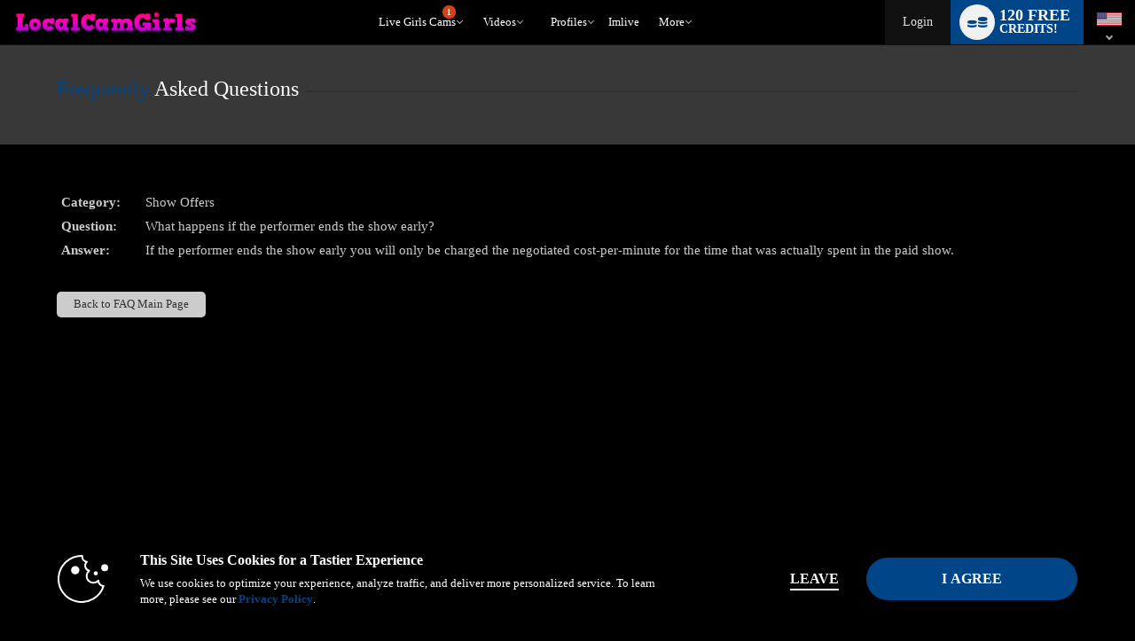

--- FILE ---
content_type: text/plain; charset=utf-8
request_url: https://www.localcamgirls.net/metrics/J6ES/kNuv6D9/R5YNh/h?q=ZMmgiQ94M6Qs1sIu9AK6
body_size: -16
content:
kZ8UN1xCzh3RB1PVaknqslyv8pGU3I4W5ujmNJeVGtCwXIcXcISm8y0XxXLiY75XaeQhpTmBopL7cGsOHzCsCnLXxxA9a3Q=

--- FILE ---
content_type: text/javascript; charset=utf-8
request_url: https://www.localcamgirls.net/iojs/5.11.0/logo.js
body_size: 294
content:
/*
 Copyright(c) 2025 TransUnion LLC. All Rights Reserved. 80808bae-d4c3-47ac-9929-5d77264d823c
*/
(function(){
(function c(){var a=window,b=a.io_global_object_name||"IGLOO";a=a[b]=a[b]||{};a=a.fp=a.fp||{};b=a.io_ddp;if(a.logoMain)return!1;a.logoMain=c;a.logoVer="5.11.0";b&&b._if_ubb&&(b._CTOKEN="NoqhOFkciC9ZBeCS0vTfI/7NdlUp1pqMELIrbFR4QTo=",b._if_ubb());try{a.api.io_bb.add("LID","nXx1rqAH5mOOXiYlmHSMag")}catch(d){}})();
}).call(this);
